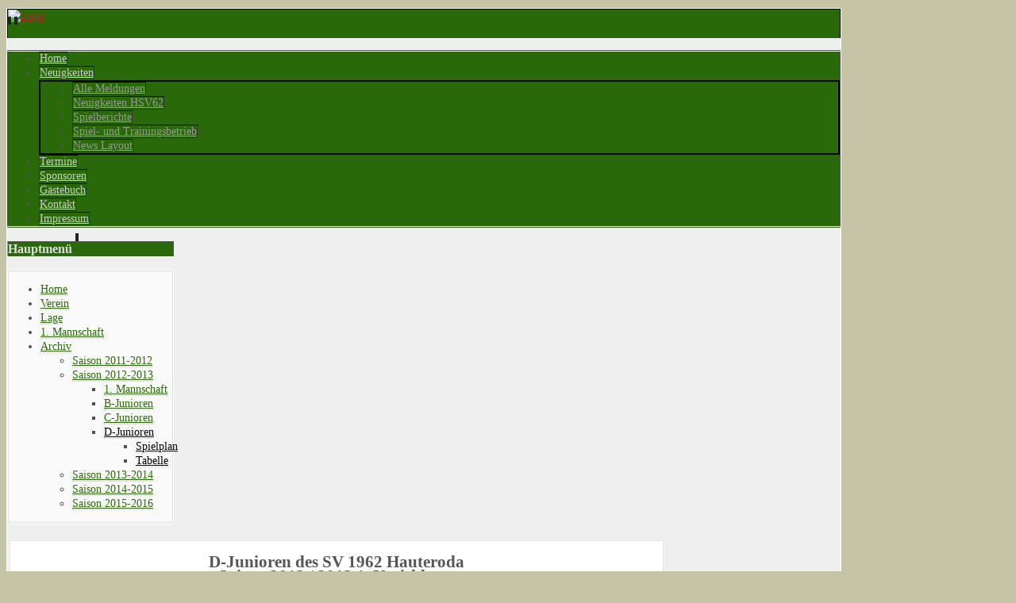

--- FILE ---
content_type: text/html; charset=utf-8
request_url: https://hsv62.de/index.php/archiv/saison-2012-2013/d-junioren
body_size: 6900
content:
<?xml version="1.0" encoding="utf-8"?><!DOCTYPE html PUBLIC "-//W3C//DTD XHTML 1.0 Transitional//EN" "http://www.w3.org/TR/xhtml1/DTD/xhtml1-transitional.dtd">
<html xmlns="http://www.w3.org/1999/xhtml"
      xmlns:og="http://ogp.me/ns#"
      xmlns:fb="http://www.facebook.com/2008/fbml"  xml:lang="de-de" lang="de-de" >
<head>
  <meta name="designer" content="Juergen Koller - http://www.lernvid.com" />
<meta name="licence" content="Creative Commons 3.0" />
<meta name="google-site-verification" content="p6JNC6uT08-8etGFTvytJB-hDRCwCcxrAhSTj9kV2DA" />
<link href="/templates/allrounder-j1.6/favicon.ico" rel="shortcut icon" type="image/x-icon" />
<link rel="image_src" href="http://www.hsv62.de//images/layout/Sportverein/Icons/logoHSV.jpg" />


<!--- ADD CSS Files -->



        <link href="/templates/allrounder-j1.6/css/template.css" rel="stylesheet" type="text/css" media="all" />
        <link href="/templates/allrounder-j1.6/css/joomla.css" rel="stylesheet" type="text/css" media="all" />
        <link href="/templates/allrounder-j1.6/css/colors.css" rel="stylesheet" type="text/css" media="all" />
        <link href="/templates/allrounder-j1.6/css/lvdropdown.css" rel="stylesheet" type="text/css" media="all" />
        <link href="/templates/allrounder-j1.6/css/typo.css" rel="stylesheet" type="text/css" media="all" />
        <link href="/templates/allrounder-j1.6/css/modules.css" rel="stylesheet" type="text/css" media="all" />
                        <link href="/templates/allrounder-j1.6/css/css3-effects.css" rel="stylesheet" type="text/css" media="all" />
        
<!--- Older Browser CSS -->
<!--[if IE 7]>
        <link href="/templates/allrounder-j1.6/css/ie7.css" rel="stylesheet" type="text/css" media="all" />
<![endif]-->
<!--[if lt IE 7]>
        <link href="/templates/allrounder-j1.6/css/ie5x6x.css" rel="stylesheet" type="text/css" media="all" />
<![endif]-->


<!--- ADD JavaScript Files -->

        <script type="text/javascript" src="/templates/allrounder-j1.6/js/jquery-1.6.2.min.js"></script>
        <script type="text/javascript">
                var jq = jQuery.noConflict();
        </script>
        <script type="text/javascript" src="/templates/allrounder-j1.6/js/lv-dropdown.js"></script>
        <script type="text/javascript" src="/templates/allrounder-j1.6/js/jq.easy-tooltip.min.js"></script>
        <script type="text/javascript" src="/templates/allrounder-j1.6/js/jq.easy-caption.min.js"></script>
        <script type="text/javascript" src="/templates/allrounder-j1.6/js/jq.corner.packed.js"></script>
        <script type="text/javascript" src="/templates/allrounder-j1.6/js/reflection.js"></script>
        <script type="text/javascript" src="/templates/allrounder-j1.6/js/effects.js"></script>


<!-- Layout parameters -->
        <style type="text/css">

	/* Template layout parameters */
	

	#wrapper {
		margin-top:10px;
	}
	#foot_container {
		margin-bottom:0px;
	}
	#topmenu ul.menu, #topmenu ul.menu li a, #topmenu ul.menu li span.separator {
		background-image: url('/templates/allrounder-j1.6/images/dropdown-smooth.png');
	}
	
</style>
<!-- Define fonts -->
        <style type="text/css">

	/* Template fonts */
	
	body {
		font-size:14px;

					font-family:Georgia;
						line-height:1.3em;
	}

</style>
<!-- ADD own template colors -->
        <style type="text/css">

	/* Template colors */

	body {
		background-color: #C5C4A7;
		color: #555555;
	}
	span#copy a {
		color: #555555;
	}
	a, a:link, a:visited, a:active, a:focus {
		color: #A52A2A;
	}

	#wrapper, #foot_container {
		background-color: #EFEFEF;
		border: 1px solid #FFFFFF;
	}

	
	#header {
		background-color: #2A690A;
		border-top:1px solid #000000;
		border-left:1px solid #000000;	
		border-right:1px solid #000000;	
	}
	.heckl, .heckr {  
		border-top: 10px solid #222222;
	}

	#footer {
		background-color: #2A690A;
		border:1px solid #066B0D;
		border-bottom:2px solid #066B0D;
	}
	.feckl, .feckr {  
		border-bottom: 10px solid #066B0D;
	}
	#footer a#gotop {
		color: #FFFFFF;
	}
	#footermodule1234, #footermodule1234 a, #footermodule1234 ul.menu, #footermodule5, #footermodule5 a {
		color: #FFFFFF;
	}
	#subfoot {
		background-color: #066B0D;
		border-top:1px solid #FFFFFF;
		border-bottom:1px solid #222222;
	}
	.copytext {
		color: #FFFFFF;
	}

	#maincontent {
		background-color: #F9F9F9;
		border: 3px double #E9E9E9;
	}
	
	.item-page, .item, .leading-0, .leading-1, .leading-2, .leading-3, .leading-4, .leading-5 {
		background-color:#FFFFFF;
		border: 1px solid #E9E9E9;
	}

	.contentheading, .contentheading a {
		color: #484848 !important;
	}
	div.item-separator {
		border-bottom:3px double #EEEEEE !important;
	}

	#wrapper #leftcol h3.moduleh3, #wrapper #rightcol h3.moduleh3	 {
		background-color: #2A690A;
		border-top:	1px solid #555555;
		color: #DDDDDD;
	}
	#wrapper #leftcol h3.moduleh3	 {
		border-left: 1px solid #999999;
		border-right: 1px solid #555555;
	}
	#wrapper #rightcol h3.moduleh3	 {
		border-right: 1px solid #999999;
		border-left: 1px solid #555555;
	}
	.h3eckl, .h3eckr {  
		border-top: 10px solid #222222;
	}

	#leftcol .module div.lvround-inner, #leftcol .module_menu div.lvround-inner, #leftcol .module_text div.lvround-inner, 
	#rightcol .module div.lvround-inner, #rightcol .module_menu div.lvround-inner, #rightcol .module_text div.lvround-inner {
		background-color: #F9F9F9;
		border: 1px solid #DDDDDD;
		color: #505050;
	}
	#subhead {
		background-color: #F9F9F9;
		border: 1px solid #FFFFFF;
	}
	.breadcrumbs, .breadcrumbs span {
		color: #555555;
	}
	#leftcol .module div div, #leftcol .module_menu div div, #leftcol .module_text div div, 
	#rightcol .module div div, #rightcol .module_menu div div, #rightcol .module_text div div {
		border: 1px solid #FFFFFF;
	}

	/**** Global Modules ****/

	div.module {
		color:#505050;
		background-color:#FFFFFF;
		border:1px solid #DDDDDD;
	}
	div.module h3.moduleh3 {
		background-color:#EFEFEF;
		border:1px solid #DDDDDD;
	}


	.input, .inputbox {
		color: #555555;
		background-color: #EFEFEF;
		border-top: 1px solid #CCCCCC;
		border-left: 1px solid #CCCCCC;
		border-right: 1px solid #FFFFFF;
		border-bottom: 1px solid #FFFFFF;
	}
	.input:hover, .inputbox:hover {
		color: #555555;
		background-color: #F9F9F9;
	}

	input.button, button.button, button.validate, .pagenav, ul.pagenav li a {
		color: #555;
		background-color: #efefef;
		color: #555555;
		background-color: #EFEFEF;
		border-top: 1px solid #CCCCCC;
		border-left: 1px solid #CCCCCC;
		border-right: 1px solid #FFFFFF;
		border-bottom: 1px solid #FFFFFF;
	}
	input.button:hover, button.button:hover, button.validate:hover, .pagenav, ul.pagenav li a:hover {
		color: #000000;
		background-color: #FFFFFF;
	}

	/**** Mainmenu with suffix: _menu ****/
	
	.module_menu ul.menu li a, .module_menu ul.menu li span.separator {
		color: #2A690A;
		border-bottom:1px dotted #CCCCCC;
	}
	.module_menu ul.menu li a:hover, .module_menu ul.menu li a:active, .module_menu ul.menu li a:focus {
		color: #000000!important;
	}
	.module_menu ul.menu li.current a {
		color: #000000;
	}
	.module_menu ul.menu li.current ul li a {
		color: #000000;
	}

	/**** Default Tooltips ****/

	.easy-tooltip-default {
		border: 1px solid #A6A7AB; 
		background-color: #F2F3F5; 
		color: #800000;
	}


</style>
<!-- ADD own dropdown-menu colors -->
        <style type="text/css">

	/* Dropdown menu colors */

	#topmenu ul.menu {
		background-color:#2A690A !important;
		border-top:3px double #FFFFFF !important;
		border-bottom:3px double #FFFFFF !important;
	}
	#topmenu ul.menu li {
		border-right:1px solid #555555 !important;
	}
	#topmenu ul.menu li a, #topmenu ul.menu li span.separator {
		border-top:1px solid #000000 !important;
		border-right:1px solid #085920 !important;
		border-left:1px solid #085920 !important;
		border-bottom:1px solid #333333 !important;
		color:#CCCCCC;
		background-color:#2A690A;
	}
	#topmenu ul.menu a:hover {
		color:#FFFFFF;
	}
	
	/** LEVEL 2 **/
	#topmenu ul.menu ul {
		border:2px solid #000000 !important;
		background-color:#2A690A;
	}
	#topmenu ul.menu li ul li a, #topmenu ul.menu li ul li span.separator {
		border-top:1px solid #000000 !important;
		border-right:1px solid #333333 !important;
		border-left:1px solid #333333 !important;
		border-bottom:1px solid #333333 !important;
		color:#999999;
	}
	#topmenu ul.menu li ul li a:hover {
		color:#FFFFFF;
	}
	#topmenu ul.menu li li {
		background-color:#2A690A;
	}
	#topmenu ul.menu li li:hover {
		background-color:#212121;
	}

</style>




<!-- math the width of the 3 columns -->
<style type="text/css">
        #leftcol {width: 20%;}
        #rightcol {width: 20%;}
        #content_outmiddle {width: 58%;}
        #content_outright {width: 79%;}
        #content_outleft {width: 79%;}
</style>    <base href="https://hsv62.de/index.php/archiv/saison-2012-2013/d-junioren" />
  <meta http-equiv="content-type" content="text/html; charset=utf-8" />
  <meta name="description" content="Homepage des SV 1962 Hauteroda e.V." />
  <meta name="generator" content="Joomla! - Open Source Content Management" />
  <title>D-Junioren</title>
<meta property="og:title" content="D-Junioren"/>
<meta property="og:type" content="website"/>
<meta property="og:url" content="https://hsv62.de/index.php/archiv/saison-2012-2013/d-junioren"/>
<meta property="og:image" content="https://hsv62.de/images/hsv62/HSV62.jpg" />
<meta property="og:description" content="Homepage des SV 1962 Hauteroda e.V." />
<meta property="og:site_name" content="Homepage des SV 1962 Hauteroda e.V." />
<meta property="og:locale" content="de_DE"/>

  <link href="/templates/allrounder-j1.6/favicon.ico" rel="shortcut icon" type="image/vnd.microsoft.icon" />
  <link rel="stylesheet" href="/plugins/content/phocadownload/assets/css/phocadownload.css" type="text/css" />
  <link rel="stylesheet" href="/plugins/system/modalizer/modals/shadowbox/shadowbox.css" type="text/css" />
  <link rel="stylesheet" href="/plugins/system/tabber/css/style.css" type="text/css" />
  <style type="text/css">
#sb-body-inner{background-color:#fff;}
  </style>
  <script src="/media/system/js/mootools-core.js" type="text/javascript"></script>
  <script src="/media/system/js/core.js" type="text/javascript"></script>
  <script src="/media/system/js/caption.js" type="text/javascript"></script>
  <script src="http://connect.facebook.net/de_DE/all.js#xfbml=1" type="text/javascript"></script>
  <script src="/plugins/system/modalizer/modals/shadowbox/shadowbox.js" type="text/javascript"></script>
  <script src="/media/system/js/mootools-more.js" type="text/javascript"></script>
  <script src="/plugins/system/tabber/js/script.js" type="text/javascript"></script>
  <script type="text/javascript">
window.addEvent('load', function() {
				new JCaption('img.caption');
			});
			Shadowbox.init({});
		/* START: Tabber scripts */ var tabber_mode = 'click'; var tabber_slide_speed = 500; var tabber_fade_in_speed = 500; var tabber_scroll = 0; var tabber_tablinkscroll = 1; var tabber_url = ''; var tabber_urlscroll = ''; var tabber_use_cookies = 0; var tabber_set_cookies = 0; var tabber_cookie_name = 'tabber_3413f4edc2b55cfe82096d438c481815'; var tabber_use_hash = 1; /* END: Tabber scripts */
  </script>
  <meta property="og:image" content="http://hsv62.de/images/hsv62/junioren/2012-2013/d-junioren/2012-09-02%20-%20D-Junioren%202012-2013.jpg"/>
<meta property="og:url" content="https://hsv62.de/index.php/archiv/saison-2012-2013/d-junioren"/>
<meta property="og:title" content="099_1213_D-Junioren"/>
  <meta property="og:description" content="Homepage des SV 1962 Hauteroda e.V." />
<meta property="og:locale" content="de_DE"/>
<meta property="og:site_name" content="Homepage des SV 1962 Hauteroda e.V."/>
<meta property="fb:admins" content=""/>
<meta property="fb:app_id" content=""/>
 
            
</head>
<body>
      <div id="wrapper" style="max-width:1050px;">
            	
		
	    <div id="header_container">
        
        <div id="header">
                
                
          <div id="logo">
                    
              <a class="imglogo" href="/index.php"><img alt="Logo" src="/templates/allrounder-j1.6/images/logo/headerHsv62.jpg"/></a>
                                                          </div>  
                
          <span class="heckl">&nbsp;</span>
          <span class="heckr">&nbsp;</span>
        </div>
            
      	
		
	              <div id="topmenu_container">
          <div id="topmenu">
                   
<ul class="menu">
<li class="item-138"><a href="/index.php/home-2" >Home </a></li><li class="item-120 deeper parent"><a href="/index.php/menutopneuigkeiten" >Neuigkeiten</a><ul><li class="item-329"><a href="/index.php/menutopneuigkeiten/alle-meldungen" >Alle Meldungen</a></li><li class="item-320"><a href="/index.php/menutopneuigkeiten/neuigkeitenhsv62" >Neuigkeiten HSV62</a></li><li class="item-322"><a href="/index.php/menutopneuigkeiten/spielberichte" >Spielberichte</a></li><li class="item-321"><a href="/index.php/menutopneuigkeiten/spiel-und-trainingsbetrieb" >Spiel- und Trainingsbetrieb</a></li><li class="item-323"><a href="/index.php/menutopneuigkeiten/news-layout" >News Layout</a></li></ul></li><li class="item-137"><a href="/index.php/weblinks/month.calendar/2025/12/09/-" >Termine</a></li><li class="item-357"><a href="/index.php/sponsoren" >Sponsoren</a></li><li class="item-121"><a href="/index.php/gaestebuch" >Gästebuch</a></li><li class="item-136"><a href="/index.php/kontakt" >Kontakt</a></li><li class="item-124"><a href="/index.php/impressum" >Impressum</a></li></ul>

          </div>
          <div class="clr"></div>
        </div>
                </div>
        <div id="container">
            	
		
              <div id="leftcol">
                 	<div class="module-outer_menu">
					<h3 class="moduleh3"><strong>Hauptmenü</strong>
				<span class="h3eckl">&nbsp;</span>
			</h3>
				<div class="module_menu">
			<div>
				<div>
					<div class="lvround-inner">
						
<ul class="menu">
<li class="item-216"><a href="/" >Home</a></li><li class="item-351 parent"><a href="/index.php/verein" >Verein</a></li><li class="item-330"><a href="/index.php/lage" >Lage</a></li><li class="item-431"><a href="/index.php/1-mannschaft" >1. Mannschaft</a></li><li class="item-358 active deeper parent"><a href="/index.php/archiv" >Archiv</a><ul><li class="item-359 parent"><a href="/index.php/archiv/saison-2011-2012" >Saison 2011-2012</a></li><li class="item-402 active deeper parent"><a href="/index.php/archiv/saison-2012-2013" >Saison 2012-2013</a><ul><li class="item-403 parent"><a href="/index.php/archiv/saison-2012-2013/1-mannschaft" >1. Mannschaft</a></li><li class="item-406 parent"><a href="/index.php/archiv/saison-2012-2013/b-junioren" >B-Junioren</a></li><li class="item-409 parent"><a href="/index.php/archiv/saison-2012-2013/c-junioren" >C-Junioren</a></li><li class="item-412 current active deeper parent"><a href="/index.php/archiv/saison-2012-2013/d-junioren" >D-Junioren</a><ul><li class="item-413"><a href="/index.php/archiv/saison-2012-2013/d-junioren/2011-12-23-10-57-16" >Spielplan</a></li><li class="item-414"><a href="/index.php/archiv/saison-2012-2013/d-junioren/2011-12-23-10-57-49" >Tabelle</a></li></ul></li></ul></li><li class="item-415 parent"><a href="/index.php/archiv/saison-2013-2014" >Saison 2013-2014</a></li><li class="item-428 parent"><a href="/index.php/archiv/saison-2014-2015" >Saison 2014-2015</a></li><li class="item-435 parent"><a href="/index.php/archiv/saison-2015-2016" >Saison 2015-2016</a></li></ul></li></ul>
					</div>
				</div>
			</div>
		</div>
		<div class="clr"></div>
		<span class="shadow-left">&nbsp;</span>
		<span class="shadow-right">&nbsp;</span>
	</div>
	
        </div>
          
        <div id="content_outleft">
        	
		
        <div id="maincontent">
          
<div id="system-message-container">
</div>            
          
<div class="item-page">










<h2 style="text-align: center;">D-Junioren des SV 1962 Hauteroda<br />Saison 2012 / 2013 1. Kreisklasse</h2>


<script type="text/javascript">document.write( String.fromCharCode(60)+'style type="text/css">div.tabber_item_inactive { height: 0; }div.tabber_nav { display: block !important; }div.tabber_nav li.tabber_count_1 { display: block !important; }.tabber_title { display: none !important; }'+String.fromCharCode(60)+'/style>' );</script>
<div class="tabber_container tabber_container_1_ tabber_noscript rounded" id="tabber_container_1____675___">
<div class="tabber_nav" style="display:none;">
<ul class="tabber_tabs">
<li style="display:none;" class="tabber_tab tabber_count_1  active" id="tabber_tab_1____675___-1"><span class="tabber_alias_mannschaft"><a href="https://hsv62.de/index.php/archiv/saison-2012-2013/d-junioren#mannschaft"><span><strong>Mannschaft</strong></span></a></span></li>
<li style="display:none;" class="tabber_tab tabber_count_2" id="tabber_tab_1____675___-2"><span class="tabber_alias_neuigkeiten"><a href="https://hsv62.de/index.php/archiv/saison-2012-2013/d-junioren#neuigkeiten"><span><strong>Neuigkeiten</strong></span></a></span></li>
<li style="display:none;" class="tabber_tab tabber_count_3" id="tabber_tab_1____675___-3"><span class="tabber_alias_spielberichte"><a href="https://hsv62.de/index.php/archiv/saison-2012-2013/d-junioren#spielberichte"><span><strong>Spielberichte</strong></span></a></span></li>
<li style="display:none;" class="tabber_tab tabber_count_4" id="tabber_tab_1____675___-4"><span class="tabber_alias_statistik"><a href="https://hsv62.de/index.php/archiv/saison-2012-2013/d-junioren#statistik"><span><strong>Statistik</strong></span></a></span></li>
</ul>
<div style="clear:both;"></div>
</div>
<div class="tabber_content" id="tabber_content_1____675___">
<div class="tabber_item tabber_count_1 tabber_item_active" id="tabber_item_1____675___-1">
<a name="1____675___-1"></a><h2 class="tabber_title"><strong>Mannschaft</strong></h2>
<p><a rel="shadowbox" target="_blank" title="D-Junioren 2011 - 2012" class="modal" href="/images/hsv62/junioren/2012-2013/d-junioren/2012-09-02%20-%20D-Junioren%202012-2013.jpg"><img alt="D-Junioren 2012-2013" src="/images/hsv62/junioren/2012-2013/d-junioren/2012-09-02%20-%20D-Junioren%202012-2013.jpg" height="225" width="300" /></a></p>


<div style="clear:both;"></div>
</div>
<div class="tabber_item tabber_count_2 tabber_item_inactive" id="tabber_item_1____675___-2">
<a name="1____675___-2"></a><h2 class="tabber_title"><strong>Neuigkeiten</strong></h2>
<!-- START: Modules Anywhere --><ul class="category-module">
		<li>
		<h4>Mai 2013</h4>
		<ul>
							<li>
					<h5>
					   					        Einladung zur Elternversammlung				        	</a>
				            			        </h5>


									<span class="mod-articles-category-writtenby">
					Robert Böttcher					</span>
				
													<span class="mod-articles-category-date">2013-05-20</span>
											<p class="mod-articles-category-introtext">
			Einladung zur Elternversammlung am 29.05.2013 19 Uhr.			</p>
		
					<p class="mod-articles-category-readmore">
				<a class="mod-articles-category-title " href="/index.php/archiv/saison-2012-2013/d-junioren/148-home/layouthome/main-sportverein/archiv/saison-2012-2013/spiel-und-trainingsbetrieb/junioren/269-einladung-zur-elternversammlung">
				Weiterlesen...	        </a>
			</p>
					</li>
					</ul>
	</li>
		<li>
		<h4>März 2013</h4>
		<ul>
							<li>
					<h5>
					   					        Trainingsplan Junioren				        	</a>
				            			        </h5>


									<span class="mod-articles-category-writtenby">
					Robert Böttcher					</span>
				
													<span class="mod-articles-category-date">2013-03-31</span>
											<p class="mod-articles-category-introtext">
			Festlegung Trainingsplan für die 2. Osterferienwoche.			</p>
		
					<p class="mod-articles-category-readmore">
				<a class="mod-articles-category-title " href="/index.php/archiv/saison-2012-2013/d-junioren/148-home/layouthome/main-sportverein/archiv/saison-2012-2013/spiel-und-trainingsbetrieb/junioren/242-trainingsplan-junioren">
				Weiterlesen...	        </a>
			</p>
					</li>
							<li>
					<h5>
					   					        Übersicht Nachholspiele Junioren				        	</a>
				            			        </h5>


									<span class="mod-articles-category-writtenby">
					Robert Böttcher					</span>
				
													<span class="mod-articles-category-date">2013-03-30</span>
											<p class="mod-articles-category-introtext">
			Für unsere Junioren wurden alle ausgefallenen Spiele neu terminiert			</p>
		
					<p class="mod-articles-category-readmore">
				<a class="mod-articles-category-title " href="/index.php/archiv/saison-2012-2013/d-junioren/148-home/layouthome/main-sportverein/archiv/saison-2012-2013/spiel-und-trainingsbetrieb/junioren/240-uebersicht-nachholspiele-junioren">
				Weiterlesen...	        </a>
			</p>
					</li>
					</ul>
	</li>
		<li>
		<h4>Dezember 2012</h4>
		<ul>
							<li>
					<h5>
					   					        Junioren Training am 15.12.2012				        	</a>
				            			        </h5>


									<span class="mod-articles-category-writtenby">
					Robert Böttcher					</span>
				
													<span class="mod-articles-category-date">2012-12-10</span>
											<p class="mod-articles-category-introtext">
			Die letzte Trainingseinheit für die Juniorenmannschaften findet am 15.12.2012...			</p>
		
					<p class="mod-articles-category-readmore">
				<a class="mod-articles-category-title " href="/index.php/archiv/saison-2012-2013/d-junioren/148-home/layouthome/main-sportverein/archiv/saison-2012-2013/spiel-und-trainingsbetrieb/junioren/230-junioren-training-am-15-12-2012">
				Weiterlesen...	        </a>
			</p>
					</li>
					</ul>
	</li>
		<li>
		<h4>Oktober 2012</h4>
		<ul>
							<li>
					<h5>
					   					        D-Junioren Spiel am 04.11.2012 fällt aus.				        	</a>
				            			        </h5>


									<span class="mod-articles-category-writtenby">
					Robert Böttcher					</span>
				
													<span class="mod-articles-category-date">2012-10-31</span>
											<p class="mod-articles-category-introtext">
			Das Punktspiel unsere D-Junioren am kommenden Sonntag den 04.11.2012 fällt...			</p>
		
					<p class="mod-articles-category-readmore">
				<a class="mod-articles-category-title " href="/index.php/archiv/saison-2012-2013/d-junioren/149-home/layouthome/main-sportverein/archiv/saison-2012-2013/spiel-und-trainingsbetrieb/junioren/trainingd-junioren/214-d-junioren-spiel-am-04-11-2012-faellt-aus">
				Weiterlesen...	        </a>
			</p>
					</li>
					</ul>
	</li>
		<li>
		<h4>September 2012</h4>
		<ul>
							<li>
					<h5>
					   					        Elternversammlung Junioren				        	</a>
				            			        </h5>


									<span class="mod-articles-category-writtenby">
					Frank Seemann					</span>
				
													<span class="mod-articles-category-date">2012-09-19</span>
											<p class="mod-articles-category-introtext">
			Am Sonntag den 23.09.2013 13 Uhr			</p>
		
					<p class="mod-articles-category-readmore">
				<a class="mod-articles-category-title " href="/index.php/archiv/saison-2012-2013/d-junioren/148-home/layouthome/main-sportverein/archiv/saison-2012-2013/spiel-und-trainingsbetrieb/junioren/190-elternversammlung-junioren">
				Weiterlesen...	        </a>
			</p>
					</li>
					</ul>
	</li>
		<li>
		<h4>August 2012</h4>
		<ul>
							<li>
					<h5>
					   					        Auslosung Kreispokal				        	</a>
				            			        </h5>


									<span class="mod-articles-category-writtenby">
					Robert Böttcher					</span>
				
													<span class="mod-articles-category-date">2012-08-04</span>
											<p class="mod-articles-category-introtext">
			1. Mannschaft trifft im Pokalauf Ebeleben.			</p>
		
					<p class="mod-articles-category-readmore">
				<a class="mod-articles-category-title " href="/index.php/archiv/saison-2012-2013/d-junioren/148-home/layouthome/main-sportverein/archiv/saison-2012-2013/spiel-und-trainingsbetrieb/junioren/173-auslosung-kreispokal">
				Weiterlesen...	        </a>
			</p>
					</li>
					</ul>
	</li>
		<li>
		<h4>Juli 2012</h4>
		<ul>
							<li>
					<h5>
					   					        Planung WE 13.07. - 15.07.				        	</a>
				            			        </h5>


									<span class="mod-articles-category-writtenby">
					Robert Böttcher					</span>
				
													<span class="mod-articles-category-date">2012-07-12</span>
											<p class="mod-articles-category-introtext">
			Kleinfeldturnier der Alt-Herren, Mixed-Turnier für alle Altersklassen			</p>
		
					<p class="mod-articles-category-readmore">
				<a class="mod-articles-category-title " href="/index.php/archiv/saison-2012-2013/d-junioren/147-home/layouthome/main-sportverein/archiv/saison-2012-2013/spiel-und-trainingsbetrieb/161-planung-we-13-07-15-07">
				Weiterlesen...	        </a>
			</p>
					</li>
					</ul>
	</li>
	</ul>
<!-- END: Modules Anywhere -->


<div style="clear:both;"></div>
</div>
<div class="tabber_item tabber_count_3 tabber_item_inactive" id="tabber_item_1____675___-3">
<a name="1____675___-3"></a><h2 class="tabber_title"><strong>Spielberichte</strong></h2>
<!-- START: Modules Anywhere --><ul class="category-module">
		<li>
		<h4>Juni 2013</h4>
		<ul>
							<li>
					<h5>
					   					        D-Junioren Turnier in Wiehe				        	</a>
				            			        </h5>


									<span class="mod-articles-category-writtenby">
					Robert Böttcher					</span>
				
													<span class="mod-articles-category-date">2013-06-30</span>
											<p class="mod-articles-category-introtext">
			D-Junioren belegen 2. Platz beim Turnier in Wiehe.			</p>
		
					<p class="mod-articles-category-readmore">
				<a class="mod-articles-category-title " href="/index.php/archiv/saison-2012-2013/d-junioren/157-home/layouthome/main-sportverein/archiv/saison-2012-2013/spielberichte/junioren/d-junioren/279-d-junioren-turnier-in-wiehe">
				Weiterlesen...	        </a>
			</p>
					</li>
							<li>
					<h5>
					   					        D-Junioren 18. Spieltag: TSV BW Westerengel - SpG Hauteroda 0:1				        	</a>
				            			        </h5>


									<span class="mod-articles-category-writtenby">
					Robert Böttcher					</span>
				
													<span class="mod-articles-category-date">2013-06-02</span>
											<p class="mod-articles-category-introtext">
			Mit starker kämpferischer Leistung zum 1:0 Auswärtserfolg in Westerengel			</p>
		
					<p class="mod-articles-category-readmore">
				<a class="mod-articles-category-title " href="/index.php/archiv/saison-2012-2013/d-junioren/157-home/layouthome/main-sportverein/archiv/saison-2012-2013/spielberichte/junioren/d-junioren/275-d-junioren-18-spieltag-tsv-bw-westerengel-spg-hauteroda-0-1">
				Weiterlesen...	        </a>
			</p>
					</li>
					</ul>
	</li>
		<li>
		<h4>Mai 2013</h4>
		<ul>
							<li>
					<h5>
					   					        D-Junioren 17. Spieltag: SpG Hauteroda - SV Rot-Weiß Wiehe 3:5				        	</a>
				            			        </h5>


									<span class="mod-articles-category-writtenby">
					Robert Böttcher					</span>
				
													<span class="mod-articles-category-date">2013-05-26</span>
											<p class="mod-articles-category-introtext">
			Niederlage im Heimspiel gegen Wiehe			</p>
		
					<p class="mod-articles-category-readmore">
				<a class="mod-articles-category-title " href="/index.php/archiv/saison-2012-2013/d-junioren/157-home/layouthome/main-sportverein/archiv/saison-2012-2013/spielberichte/junioren/d-junioren/271-d-junioren-17-spieltag-spg-hauteroda-sv-rot-weiss-wiehe-3-5">
				Weiterlesen...	        </a>
			</p>
					</li>
							<li>
					<h5>
					   					        D-Junioren 11. Spieltag: SpG Hauteroda - BSV Eintracht Sondershausen 1:11				        	</a>
				            			        </h5>


									<span class="mod-articles-category-writtenby">
					Robert Böttcher					</span>
				
													<span class="mod-articles-category-date">2013-05-08</span>
											<p class="mod-articles-category-introtext">
			Gegen den Tabellenführer nichts zu holen.			</p>
		
					<p class="mod-articles-category-readmore">
				<a class="mod-articles-category-title " href="/index.php/archiv/saison-2012-2013/d-junioren/157-home/layouthome/main-sportverein/archiv/saison-2012-2013/spielberichte/junioren/d-junioren/263-d-junioren-11-spieltag-spg-hauteroda-bsv-eintracht-sondershausen-1-11">
				Weiterlesen...	        </a>
			</p>
					</li>
							<li>
					<h5>
					   					        D-Junioren 16. Spieltag: VfB Artern - SpG Hauteroda 1:1				        	</a>
				            			        </h5>


									<span class="mod-articles-category-writtenby">
					Robert Böttcher					</span>
				
													<span class="mod-articles-category-date">2013-05-05</span>
											<p class="mod-articles-category-introtext">
			1 Punkt im Auswärtsspiel gegen Artern.			</p>
		
					<p class="mod-articles-category-readmore">
				<a class="mod-articles-category-title " href="/index.php/archiv/saison-2012-2013/d-junioren/157-home/layouthome/main-sportverein/archiv/saison-2012-2013/spielberichte/junioren/d-junioren/265-d-junioren-16-spieltag-vfb-artern-spg-hauteroda-1-1">
				Weiterlesen...	        </a>
			</p>
					</li>
							<li>
					<h5>
					   					        D-Junioren 12. Spieltag: VfB Oldisleben - SpG Hauteroda 1:1				        	</a>
				            			        </h5>


									<span class="mod-articles-category-writtenby">
					Robert Böttcher					</span>
				
													<span class="mod-articles-category-date">2013-05-02</span>
											<p class="mod-articles-category-introtext">
			2 Punkte im Auswärtsspiel gegen Oldisleben verschenkt.			</p>
		
					<p class="mod-articles-category-readmore">
				<a class="mod-articles-category-title " href="/index.php/archiv/saison-2012-2013/d-junioren/157-home/layouthome/main-sportverein/archiv/saison-2012-2013/spielberichte/junioren/d-junioren/264-d-junioren-12-spieltag-vfb-oldisleben-spg-hauteroda-1-1">
				Weiterlesen...	        </a>
			</p>
					</li>
					</ul>
	</li>
		<li>
		<h4>April 2013</h4>
		<ul>
							<li>
					<h5>
					   					        D-Junioren 15. Spieltag: SpG Hauteroda - SG Blau-Gelb Görsbach II 0:3				        	</a>
				            			        </h5>


									<span class="mod-articles-category-writtenby">
					Robert Böttcher					</span>
				
													<span class="mod-articles-category-date">2013-04-27</span>
											<p class="mod-articles-category-introtext">
			Niederlage gegen die 2. Mannschaft von Görsbach			</p>
		
					<p class="mod-articles-category-readmore">
				<a class="mod-articles-category-title " href="/index.php/archiv/saison-2012-2013/d-junioren/157-home/layouthome/main-sportverein/archiv/saison-2012-2013/spielberichte/junioren/d-junioren/259-d-junioren-15-spieltag-spg-hauteroda-sg-blau-gelb-goersbach-ii-0-3">
				Weiterlesen...	        </a>
			</p>
					</li>
							<li>
					<h5>
					   					        D-Junioren 08. Spieltag: SV Rot-Weiß Wiehe - SpG Hauteroda 6:1				        	</a>
				            			        </h5>


									<span class="mod-articles-category-writtenby">
					Robert Böttcher					</span>
				
													<span class="mod-articles-category-date">2013-04-21</span>
											<p class="mod-articles-category-introtext">
			Niederlage im Auswärtsspiel gegen Wiehe			</p>
		
					<p class="mod-articles-category-readmore">
				<a class="mod-articles-category-title " href="/index.php/archiv/saison-2012-2013/d-junioren/157-home/layouthome/main-sportverein/archiv/saison-2012-2013/spielberichte/junioren/d-junioren/256-d-junioren-08-spieltag-sv-rot-weiss-wiehe-spg-hauteroda-6-1">
				Weiterlesen...	        </a>
			</p>
					</li>
							<li>
					<h5>
					   					        D-Junioren 14. Spieltag: SpG Salza-NDH - SpG Hauteroda 10:1				        	</a>
				            			        </h5>


									<span class="mod-articles-category-writtenby">
					Robert Böttcher					</span>
				
													<span class="mod-articles-category-date">2013-04-14</span>
											<p class="mod-articles-category-introtext">
			Das Spiel gegen Nordhausen durch schwache erste Halbzeit verloren.			</p>
		
					<p class="mod-articles-category-readmore">
				<a class="mod-articles-category-title " href="/index.php/archiv/saison-2012-2013/d-junioren/157-home/layouthome/main-sportverein/archiv/saison-2012-2013/spielberichte/junioren/d-junioren/251-d-junioren-14-spieltag-spg-salza-ndh-spg-hauteroda-10-1">
				Weiterlesen...	        </a>
			</p>
					</li>
							<li>
					<h5>
					   					        D-Junioren 13. Spieltag: SV BW 91 Bad Frankenhausen - SpG Hauteroda 12:0				        	</a>
				            			        </h5>


									<span class="mod-articles-category-writtenby">
					Robert Böttcher					</span>
				
													<span class="mod-articles-category-date">2013-04-09</span>
											<p class="mod-articles-category-introtext">
			Im Auswärtsspiel gegen Bad Frankenhausen total von der Rolle.			</p>
		
					<p class="mod-articles-category-readmore">
				<a class="mod-articles-category-title " href="/index.php/archiv/saison-2012-2013/d-junioren/157-home/layouthome/main-sportverein/archiv/saison-2012-2013/spielberichte/junioren/d-junioren/248-d-junioren-13-spieltag-sv-bw-91-bad-frankenhausen-spg-hauteroda-12-0">
				Weiterlesen...	        </a>
			</p>
					</li>
							<li>
					<h5>
					   					        D-Junioren 10. Spieltag: SV BW Greußen I - SpG Hauteroda 4:0				        	</a>
				            			        </h5>


									<span class="mod-articles-category-writtenby">
					Robert Böttcher					</span>
				
													<span class="mod-articles-category-date">2013-04-09</span>
											<p class="mod-articles-category-introtext">
			Niederlage im Auswärtsspiel gegen Greußen			</p>
		
					<p class="mod-articles-category-readmore">
				<a class="mod-articles-category-title " href="/index.php/archiv/saison-2012-2013/d-junioren/157-home/layouthome/main-sportverein/archiv/saison-2012-2013/spielberichte/junioren/d-junioren/247-d-junioren-10-spieltag-sv-bw-greussen-i-spg-hauteroda-4-0">
				Weiterlesen...	        </a>
			</p>
					</li>
					</ul>
	</li>
		<li>
		<h4>Dezember 2012</h4>
		<ul>
							<li>
					<h5>
					   					        HKM D-Junioren				        	</a>
				            			        </h5>


									<span class="mod-articles-category-writtenby">
					Robert Böttcher					</span>
				
													<span class="mod-articles-category-date">2012-12-08</span>
											<p class="mod-articles-category-introtext">
			Unsere D-Junioren konnten sich heute beim Vorrundenturnier in Bad...			</p>
		
					<p class="mod-articles-category-readmore">
				<a class="mod-articles-category-title " href="/index.php/archiv/saison-2012-2013/d-junioren/157-home/layouthome/main-sportverein/archiv/saison-2012-2013/spielberichte/junioren/d-junioren/228-hkm-d-junioren">
				Weiterlesen...	        </a>
			</p>
					</li>
					</ul>
	</li>
		<li>
		<h4>November 2012</h4>
		<ul>
							<li>
					<h5>
					   					        D-Junioren 02. Pokalrunde: SpG Hauteroda - SV BW 91 Bad Frankenhausen 3:6				        	</a>
				            			        </h5>


									<span class="mod-articles-category-writtenby">
					Robert Böttcher					</span>
				
													<span class="mod-articles-category-date">2012-11-18</span>
											<p class="mod-articles-category-introtext">
			Aus in der 2. Runde gegen Bad Frankenhausen. Nach großem Kampf gingen am Ende...			</p>
		
					<p class="mod-articles-category-readmore">
				<a class="mod-articles-category-title " href="/index.php/archiv/saison-2012-2013/d-junioren/157-home/layouthome/main-sportverein/archiv/saison-2012-2013/spielberichte/junioren/d-junioren/224-d-junioren-02-pokalrunde-spg-hauteroda-sv-bw-91-bad-frankenhausen-3-6">
				Weiterlesen...	        </a>
			</p>
					</li>
							<li>
					<h5>
					   					        D-Junioren 09. Spieltag: SpG Hauteroda - TSV Blau Weiß Westerengel 0:1				        	</a>
				            			        </h5>


									<span class="mod-articles-category-writtenby">
					Robert Böttcher					</span>
				
													<span class="mod-articles-category-date">2012-11-12</span>
											<p class="mod-articles-category-introtext">
			Unglückliche Niederlage im Heimspiel gegen Westerengel			</p>
		
					<p class="mod-articles-category-readmore">
				<a class="mod-articles-category-title " href="/index.php/archiv/saison-2012-2013/d-junioren/157-home/layouthome/main-sportverein/archiv/saison-2012-2013/spielberichte/junioren/d-junioren/219-d-junioren-09-spieltag-spg-hauteroda-tsv-blau-weiss-westerengel-0-1">
				Weiterlesen...	        </a>
			</p>
					</li>
					</ul>
	</li>
		<li>
		<h4>Oktober 2012</h4>
		<ul>
							<li>
					<h5>
					   					        D-Junioren 07. Spieltag: SpG Hauteroda - VfB Artern 1:4				        	</a>
				            			        </h5>


									<span class="mod-articles-category-writtenby">
					Frank Seemann					</span>
				
													<span class="mod-articles-category-date">2012-10-22</span>
											<p class="mod-articles-category-introtext">
			Gut gespielt, aber gegen clever spielende Arterner 1:4 verloren.			</p>
		
					<p class="mod-articles-category-readmore">
				<a class="mod-articles-category-title " href="/index.php/archiv/saison-2012-2013/d-junioren/157-home/layouthome/main-sportverein/archiv/saison-2012-2013/spielberichte/junioren/d-junioren/211-d-junioren-07-spieltag-spg-hauteroda-vfb-artern-1-4">
				Weiterlesen...	        </a>
			</p>
					</li>
							<li>
					<h5>
					   					        D-Junioren 06. Spieltag: SG BG Görsbach - SpG Hauteroda 6:0				        	</a>
				            			        </h5>


									<span class="mod-articles-category-writtenby">
					Robert Böttcher					</span>
				
													<span class="mod-articles-category-date">2012-10-15</span>
											<p class="mod-articles-category-introtext">
			Gegen starken Gegner aus Görsbach keine Chance			</p>
		
					<p class="mod-articles-category-readmore">
				<a class="mod-articles-category-title " href="/index.php/archiv/saison-2012-2013/d-junioren/157-home/layouthome/main-sportverein/archiv/saison-2012-2013/spielberichte/junioren/d-junioren/212-d-junioren-06-spieltag-sg-bg-goersbach-spg-hauteroda-6-0">
				Weiterlesen...	        </a>
			</p>
					</li>
							<li>
					<h5>
					   					        D-Junioren 05. Spieltag: SpG Hauteroda - SpG Salza-NDH III  0:21				        	</a>
				            			        </h5>


									<span class="mod-articles-category-writtenby">
					Robert Böttcher					</span>
				
													<span class="mod-articles-category-date">2012-10-06</span>
											<p class="mod-articles-category-introtext">
			Viel gekämpft, aber gegen den Spitzenreiter aus Nordhausen keine Chance.			</p>
		
					<p class="mod-articles-category-readmore">
				<a class="mod-articles-category-title " href="/index.php/archiv/saison-2012-2013/d-junioren/157-home/layouthome/main-sportverein/archiv/saison-2012-2013/spielberichte/junioren/d-junioren/204-d-junioren-05-spieltag-spg-hauteroda-spg-salza-ndh-iii-0-21">
				Weiterlesen...	        </a>
			</p>
					</li>
					</ul>
	</li>
		<li>
		<h4>September 2012</h4>
		<ul>
							<li>
					<h5>
					   					        D-Junioren 04. Spieltag: SpG Hauteroda - BW 91 Bad Frankenhausen 5:3				        	</a>
				            			        </h5>


									<span class="mod-articles-category-writtenby">
					Robert Böttcher					</span>
				
													<span class="mod-articles-category-date">2012-09-30</span>
											<p class="mod-articles-category-introtext">
						</p>
		
					<p class="mod-articles-category-readmore">
				<a class="mod-articles-category-title " href="/index.php/archiv/saison-2012-2013/d-junioren/157-home/layouthome/main-sportverein/archiv/saison-2012-2013/spielberichte/junioren/d-junioren/202-d-junioren-04-spieltag-spg-hauteroda-bw-91-bad-frankenhausen-5-3">
				Weiterlesen...	        </a>
			</p>
					</li>
							<li>
					<h5>
					   					        D-Junioren 03. Spieltag: SpG Hauteroda - VfB Oldisleben 4:3				        	</a>
				            			        </h5>


									<span class="mod-articles-category-writtenby">
					Robert Böttcher					</span>
				
													<span class="mod-articles-category-date">2012-09-25</span>
											<p class="mod-articles-category-introtext">
			Die ersten Tore und Punkte gegen den Nachbarn aus Oldisleben			</p>
		
					<p class="mod-articles-category-readmore">
				<a class="mod-articles-category-title " href="/index.php/archiv/saison-2012-2013/d-junioren/157-home/layouthome/main-sportverein/archiv/saison-2012-2013/spielberichte/junioren/d-junioren/195-d-junioren-03-spieltag-spg-hauteroda-vfb-oldisleben-4-3">
				Weiterlesen...	        </a>
			</p>
					</li>
							<li>
					<h5>
					   					        D-Junioren 02. Spieltag: BSV Eintracht Sondershausen I - SpG Hauteroda 19:0				        	</a>
				            			        </h5>


									<span class="mod-articles-category-writtenby">
					Robert Böttcher					</span>
				
													<span class="mod-articles-category-date">2012-09-18</span>
											<p class="mod-articles-category-introtext">
			Niederlage im Auswärtsspiel gegen den Staffelfavorit aus Sondershausen			</p>
		
					<p class="mod-articles-category-readmore">
				<a class="mod-articles-category-title " href="/index.php/archiv/saison-2012-2013/d-junioren/157-home/layouthome/main-sportverein/archiv/saison-2012-2013/spielberichte/junioren/d-junioren/194-d-junioren-02-spieltag-bsv-eintracht-sondershausen-i-spg-hauteroda-19-0">
				Weiterlesen...	        </a>
			</p>
					</li>
							<li>
					<h5>
					   					        D-Junioren 01. Spieltag: SpG Hauteroda - SV BW Greußen 0:8				        	</a>
				            			        </h5>


									<span class="mod-articles-category-writtenby">
					Robert Böttcher					</span>
				
													<span class="mod-articles-category-date">2012-09-08</span>
											<p class="mod-articles-category-introtext">
			Niederlage im ersten Punktspiel gegen eine spielstarke Mannschaft aus Greußen			</p>
		
					<p class="mod-articles-category-readmore">
				<a class="mod-articles-category-title " href="/index.php/archiv/saison-2012-2013/d-junioren/157-home/layouthome/main-sportverein/archiv/saison-2012-2013/spielberichte/junioren/d-junioren/184-d-junioren-01-spieltag-spg-hauteroda-sv-bw-greussen-0-8">
				Weiterlesen...	        </a>
			</p>
					</li>
							<li>
					<h5>
					   					        D-Junioren Pokal: VfB Oldisleben – SpG Hauteroda 1:2				        	</a>
				            			        </h5>


									<span class="mod-articles-category-writtenby">
					Frank Seemann					</span>
				
													<span class="mod-articles-category-date">2012-09-04</span>
											<p class="mod-articles-category-introtext">
			D-Junioren nach Sieg über Oldisleben in der nächsten Pokalrunde.			</p>
		
					<p class="mod-articles-category-readmore">
				<a class="mod-articles-category-title " href="/index.php/archiv/saison-2012-2013/d-junioren/157-home/layouthome/main-sportverein/archiv/saison-2012-2013/spielberichte/junioren/d-junioren/183-d-junioren-pokal-vfb-oldisleben-spg-hauteroda-1-2">
				Weiterlesen...	        </a>
			</p>
					</li>
					</ul>
	</li>
	</ul>
<!-- END: Modules Anywhere -->


<div style="clear:both;"></div>
</div>
<script type="text/javascript">document.getElementById('tabber_container_1____675___').setAttribute( 'class', document.getElementById('tabber_container_1____675___').className.replace(/\btabber_noscript\b/,'') );</script>
<div class="tabber_item tabber_count_4 tabber_item_inactive" id="tabber_item_1____675___-4">
<a name="1____675___-4"></a><h2 class="tabber_title"><strong>Statistik</strong></h2>
<p><a rel="shadowbox" target="_blank" title="Statistik 2012-2013" class="modal" href="/images/hsv62/junioren/2012-2013/d-junioren/saison/team100007.png"><img alt="Statistik 2012-2013" src="/images/hsv62/junioren/2012-2013/d-junioren/saison/team100007.png" height="246" width="651" /></a></p>
<div style="clear:both;"></div>
</div>
<div style="clear:both;"></div>
</div>
<div style="height:1px;"></div>
</div></div>

        </div>
        <div class="clr"></div>
        <span class="shadow-left">&nbsp;</span>
        <span class="shadow-right">&nbsp;</span>
        	
		
      </div>
        
      <div class="clr"></div>
    </div>
    	
		
		
    <div class="clr"></div>
  </div>
      <div id="foot_container" style="max-width:1050px;">
        	
		
		
              
  
      
      <div id="subfoot">
              </div>
          
  
    <div class="clr"></div>
      
      <div id="footer">
        <div class="footer-inner">
          <span class="feckl">&nbsp;</span>
          <span class="feckr">&nbsp;</span>
          <div id="scroll_up"> <a href="#" class="lv-tooltip" id="gotop" title="Scroll to top">&uarr;&uarr;&uarr;</a></div>
          	<div id="footermodule1234">
					
					
					
					
	</div>
			<div id="footermodule5">
					<div class="moduletable">
					

<div class="custom"  >
	<table style="margin-left: auto; margin-right: auto; width: 570px; height: 59px;" border="0">
<tbody>
<tr>
<td><img style="display: block; margin-left: auto; margin-right: auto;" alt="logro raiffeisen" src="/images/layout/Sponsoring/logro_raiffeisen.gif" height="49" width="130" /></td>
<td><img style="display: block; margin-left: auto; margin-right: auto;" alt="envia m cmyk kl" src="/images/layout/Sponsoring/envia_m_cmyk_kl.jpg" height="49" width="145" /></td>
<td><img style="display: block; margin-left: auto; margin-right: auto;" alt="logo wwk" src="/images/layout/Sponsoring/logo_wwk.jpg" height="49" width="160" /></td>
<td><img title="Maler Tüchelmann" alt="Maler Tüchelmann" src="/images/layout/Sponsoring/logo_tuechelmann.jpg" height="49" width="145" /></td>
<td><img title="Hier könnte Ihre Werbung stehen!" alt="Ihre Werbung!" src="/images/layout/Sponsoring/werbung.png" height="49" width="92" /></td>
</tr>
</tbody>
</table></div>
		</div>
	
		</div>
				
					
	        </div>
        <div class="footer-bottom">
                  
              <span id="date">Dienstag, 09. Dezember 2025</span>
                      <span id="copy"><a href="http://www.lernvid.com" title="Joomla Templates" target="_blank">Template designed by LernVid.com</a></span>
        </div>
      </div>
          
    <div class="clr"></div>
  </div>  
    
</body>
</html>